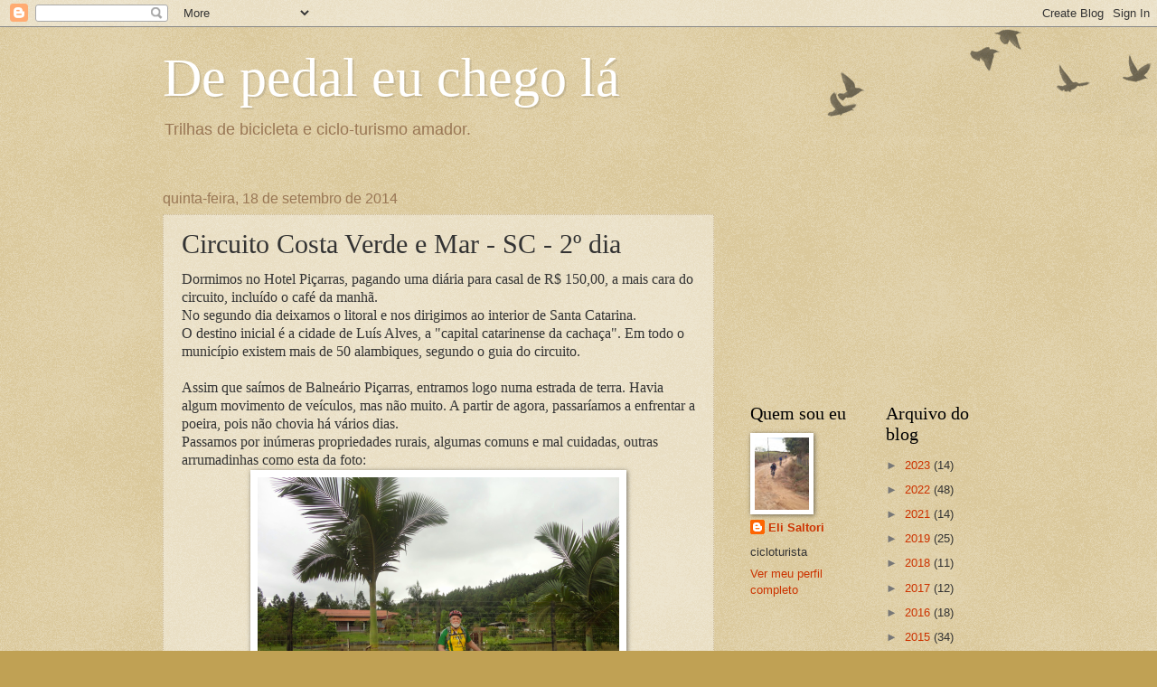

--- FILE ---
content_type: text/html; charset=utf-8
request_url: https://www.google.com/recaptcha/api2/aframe
body_size: 268
content:
<!DOCTYPE HTML><html><head><meta http-equiv="content-type" content="text/html; charset=UTF-8"></head><body><script nonce="QX8BPyytgGoDDfkzjpxg2g">/** Anti-fraud and anti-abuse applications only. See google.com/recaptcha */ try{var clients={'sodar':'https://pagead2.googlesyndication.com/pagead/sodar?'};window.addEventListener("message",function(a){try{if(a.source===window.parent){var b=JSON.parse(a.data);var c=clients[b['id']];if(c){var d=document.createElement('img');d.src=c+b['params']+'&rc='+(localStorage.getItem("rc::a")?sessionStorage.getItem("rc::b"):"");window.document.body.appendChild(d);sessionStorage.setItem("rc::e",parseInt(sessionStorage.getItem("rc::e")||0)+1);localStorage.setItem("rc::h",'1766930232694');}}}catch(b){}});window.parent.postMessage("_grecaptcha_ready", "*");}catch(b){}</script></body></html>